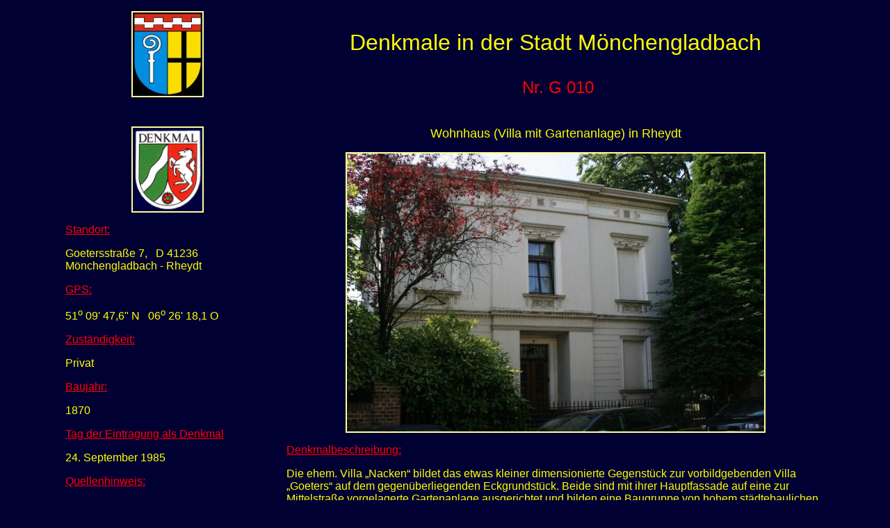

--- FILE ---
content_type: text/html
request_url: http://www.limburg-bernd.de/Moenchenglb/DenkMoe/G%20010.htm
body_size: 1630
content:
<html>

<head>
<meta http-equiv="Content-Type" content="text/html; charset=windows-1252">
<meta http-equiv="Content-Language" content="de">
<meta name="GENERATOR" content="Microsoft FrontPage 4.0">
<meta name="ProgId" content="FrontPage.Editor.Document">
<title>Denkmale in der Stadt Mönchengladbach</title>
<meta name="Microsoft Theme" content="artsy 100">
</head>

<body bgcolor="#000033" text="#FFFF99" link="#FFCC00" vlink="#999966" alink="#66FF00"><!--mstheme--><font face="Arial, Helvetica">

<div align="CENTER">
<!--mstheme--></font><table border="0" cellpadding="0" cellspacing="8" width="1108" height="433">
    <tr>
      <td align="right" valign="top" width="293" height="1" rowspan="4"><!--mstheme--><font face="Arial, Helvetica">
        <p align="center"><img border="2" src="Wappen%20MG.jpg" width="100" height="120"><!--mstheme--></font></td>
  <center>
      <td width="8" height="1" rowspan="2"><!--mstheme--><font face="Arial, Helvetica"><!--mstheme--></font></td>
  </center>
    </tr>
    <tr>
      <td valign="bottom" width="769" height="1"><!--mstheme--><font face="Arial, Helvetica"><p align="center"><font color="#FFFF00" size="6">Denkmale in der
        Stadt Mönchengladbach</font><!--mstheme--></font></td>
    </tr>
    <tr>
      <td width="8" height="30" rowspan="2"><!--mstheme--><font face="Arial, Helvetica"><!--mstheme--></font></td>
    </tr>
    <tr>
      <td valign="bottom" width="769" height="2"><!--mstheme--><font face="Arial, Helvetica"><p align="center"><font color="#FF0000"><font size="5">&nbsp;Nr.
        G 010</font></font><!--mstheme--></font></td>
    </tr>
    <tr>
      <td valign="top" width="293" height="562"><!--mstheme--><font face="Arial, Helvetica">
        <p align="center">&nbsp;</p>
        <p align="center"><img border="2" src="NRW.jpg" width="100" height="120">
        <p><u><font color="#FF0000">Standort:</font></u></p>
        <p><font color="#FFFF00">Goetersstraße 7, &nbsp; D 41236 Mönchengladbach
        - Rheydt</font></p>
        <p><u><span style="font-family: Arial"><font color="#FF0000">GPS</font></span><font color="#FF0000">:</font></u></p>
        <p><font color="#FFFF00"><span style="font-family: Arial">51<sup>o&nbsp;</sup>09'
        47,6&quot;
        N</span>&nbsp;&nbsp; 0<span style="font-family: Arial; mso-fareast-font-family: SimSun; mso-ansi-language: DE; mso-fareast-language: DE; mso-bidi-language: AR-SA">6<sup>o
        </sup>26' 18,1
        O</span></font></p>
        <p><u><font color="#FF0000">Zuständigkeit:</font></u></p>
        <p><font color="#FFFF00">Privat</font></p>
        <p><font color="#FF0000"><u><span style="font-family: Arial; mso-fareast-font-family: SimSun; mso-ansi-language: DE; mso-fareast-language: DE; mso-bidi-language: AR-SA">Baujahr:</span></u></font></p>
        <p><font color="#FFFF00">1870</font></p>
        <p><font color="#FF0000"><u>Tag der Eintragung als Denkmal</u></font></p>
        <p><font color="#FFFF00">24. September 1985</font></p>
        <p align="left"><font color="#FF0000"><u>Quellenhinweis:</u></font></p>
        <p align="left"><font color="#00FF00">Teilbeschreibung der Denkmalbehörde</font>
        <p align="left">&nbsp;<!--mstheme--></font></td>
      <td width="8" height="562"><!--mstheme--><font face="Arial, Helvetica">&nbsp;
        <p>&nbsp;<!--mstheme--></font></td>
      <td valign="top" width="769" height="562"><!--mstheme--><font face="Arial, Helvetica">
        <p align="center">&nbsp;</p>
        <p align="center"><font size="4" color="#FFFF00">Wohnhaus (Villa mit
        Gartenanlage) in Rheydt</font></p>
        <p align="center"><img border="2" src="G%20010.jpg" width="600" height="400"></p>
        <p class="MsoNormal"><o:p><font color="#FF0000"><u>Denkmalbeschreibung:</u></font><o:p>
        </o:p><o:p>
        </o:p>
        &nbsp;<o:p>
        </o:p>
        <o:p>
        </o:p>
        <o:p>
        </o:p>
        <o:p><o:p>
        </o:p>
        <o:p>
        <o:p>
        </o:p>
        </p>
        <p><span style="mso-bidi-font-size:10.0pt"><font color="#FFFF00">Die
        ehem. Villa „Nacken“ bildet das etwas kleiner dimensionierte Gegenstück
        zur vorbildgebenden Villa „Goeters“ auf dem gegenüberliegenden
        Eckgrundstück. Beide sind mit ihrer Hauptfassade auf eine zur
        Mittelstraße vorgelagerte Gartenanlage ausgerichtet und bilden eine
        Baugruppe von hohem städtebaulichen Wert.<o:p>
        </o:p>
        <o:p>
        </o:p>
        </font></span></p>
        <p><span style="mso-bidi-font-size:10.0pt"><font color="#FFFF00">Es
        handelt sich um ein freistehendes zweigeschossiges Villengebäude mit
        kubischem<span style="mso-spacerun: yes">&nbsp; </span>Baukörper auf
        hohem Kellersockel, aufgestockt durch einen hohen Drempel. Das
        flachgeneigte Walmdach hat eine Deckung mit alten Hohlziegel.<o:p>
        </o:p>
        <o:p>
        </o:p>
        </font></span></p>
        <p><span style="mso-bidi-font-size:10.0pt"><font color="#FFFF00">Erhaltenswert
        als ein durch Inneausstattung und Gartenanlage vervollständigtes
        Bauensemble, das das Erscheinungsbild einer Fabrikantenvilla der frühen
        Gründerzeit beispielhaft dokumentieren kann.</font></span></p>
        <p class="MsoNormal">
        </o:p>
        </p>
        <!--mstheme--></font></td>
    </tr>
  </table><!--mstheme--><font face="Arial, Helvetica">
</div>

<!--mstheme--></font></body>

</html>
